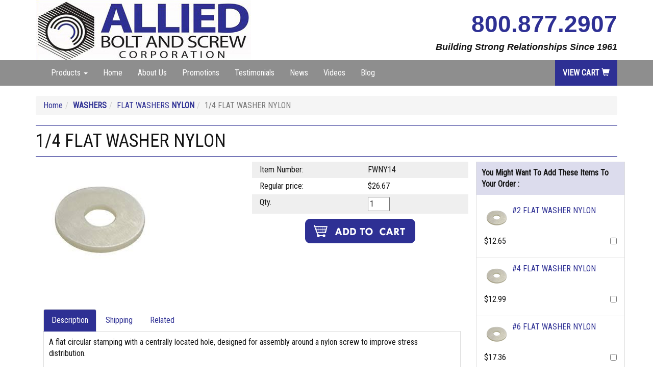

--- FILE ---
content_type: text/html
request_url: https://www.alliedbolt.com/14flwany.html
body_size: 10481
content:
<!DOCTYPE HTML><html><head><meta charset="utf-8">
<!--[if IE]>
<meta http-equiv="X-UA-Compatible" content="IE=Edge,chrome=1">
<![endif]-->
<meta name="viewport" content="width=device-width, initial-scale=1.0">
<meta name="language" content="English"> <title>1/4 FLAT WASHER NYLON</title><meta name="keywords" content="1/4 FLAT WASHER NYLON" /><meta name="Description" content="A flat circular stamping with a centrally located hole, designed for assembly around a nylon screw to improve stress distribution. 100 PER BOX / PRICE" /><!-- Bootstrap Core CSS -->
<link href="https://maxcdn.bootstrapcdn.com/bootstrap/3.3.7/css/bootstrap.min.css" rel="stylesheet">

<!-- CSS Files -->
<!--<link href="http://site.alliedbolt.com/1choice-responsive/style.css" rel="stylesheet">-->
<link href="https://sep.turbifycdn.com/ty/cdn/yhst-59469604345746/style-03-2025-07.css?t=1769465729&t=095124032025" data-oldsrc="06-2023" rel="stylesheet">

<link href="https://fonts.googleapis.com/css?family=Roboto+Condensed" rel="stylesheet"> 
<style>
@media (max-width:767px){.moving-truck{position:relative;margin-top:0px;}  .moving-truck img {max-height:50px;}p.fixed-text {position:absolute; right:130px;;top:20px; background:#fff;color:red;font-weight:bold;font-size:12px; padding:1px 2px;font-style:italic;}
.contact-no {display:block; text-align:center; padding-top:5px;}
.contact-no a {font-size:26px;font-weight:800; font-family:sans-serif,'Roboto Condensed',sans-serif; text-decoration:none}
.header-tagline {display:block; font-family:"Helvetica Neue",Helvetica,Arial,sans-serif; font-size:14px; font-style:italic; font-weight:800; text-align:center; padding-bottom:20px}
.animated-logo img {max-width:100%; height:auto;}}
@media (min-width:768px){.moving-truck{position:relative; height:83px;} .moving-truck img {max-height:83px;}p.fixed-text {position:absolute; right:210px;top:40px; background:#fff;color:red;font-weight:bold;font-size:16px; padding:1px 2px;font-style:italic; }
.contact-no {display:block; text-align:right; padding-top:15px;}
.contact-no a {font-size:46px;font-weight:800; font-family:sans-serif,'Roboto Condensed',sans-serif; text-decoration:none}
.header-tagline {display:block; font-family:"Helvetica Neue",Helvetica,Arial,sans-serif; font-size:18px; font-style:italic; font-weight:800; text-align:right}
.animated-logo img {max-width:100%; height:auto;}}
#myCarousel .carousel-indicators li {
	display: inline-block;
	width: 15px !important;
	height: 15px !important;
	margin: 1px 3px !important;
	text-indent: -999px;
	cursor: pointer;
	background-color: rgba(0,0,0,0) !important;
	border: 1px solid #000 !important;
	border-radius: 10px;
}

#myCarousel .carousel-indicators .active {	
	background-color: #2e3094 !important;
    margin: 1px 3px  !important;
}
#myCarousel .carousel-indicators {
	bottom: 0px !important;
}
.ysa-dropdown-menu {
  width: 1130px; 
  column-count: 3; 
  column-gap: 10px; 
}

.ysa-dropdown-menu li {
  break-inside: avoid-column; /* Prevents splitting items between columns */
  margin-bottom:0px;
}

.ysa-dropdown-menu li a {
  padding: 5px 10px;
  white-space: normal !important;
}
@media only screen and (max-width:767px) {
	.ysa-dropdown-menu {
	  width: 98%; 
	  column-count: 2; 
	  column-gap: 10px; 
	}
}

</style><script type="text/javascript">

  var wto = wto || [];
  wto.push(['setWTID', 'alliedbolt']);
  wto.push(['webTraxs']);

  (function() {
    var wt = document.createElement('script');
    wt.src = document.location.protocol + '//www.webtraxs.com/wt.php';
    wt.type = 'text/javascript';
    wt.async = true;
    var s = document.getElementsByTagName('script')[0];
    s.parentNode.insertBefore(wt, s);
  })();

</script>
<style>.carousel .glyphicon-chevron-right, .carousel .glyphicon-chevron-left{display:none;} .hero-content h1 {font-size:2.9rem !important;white-space: nowrap;}
@media (max-width:767px){
 .hero-content h1 {font-size:1.3rem !important;white-space:wrap;}
.hero-content {width:80%; top: 45%;}
}
</style><script language=javascript src="https://code.jquery.com/jquery-1.10.2.js"></script></head><body topmargin="0" leftmargin="0" marginwidth="0" marginheight="0"> <div id="ys_superbar">
	   <div id="ys_cpers">
		<div id="yscp_welcome_msg"></div>
		<div id="yscp_signin_link"></div>
		<div id="yscp_myaccount_link"></div>
		<div id="yscp_signout_link"></div>
	   </div>
	   <div id="yfc_mini"></div>
	   <div class="ys_clear"></div>
	</div>
      <header> <div class="container-fluid header-bg"> <div class="container"> <div class="row">  <div class="col-sm-5 animated-logo">
         <a href="index.html"><img src="https://sep.turbifycdn.com/ty/cdn/yhst-59469604345746/header-logo.jpg?t=1769465729&" height="118" width="422" /></a>
        </div>
        <div class="col-sm-7">
        	<span class="contact-no"><a href="tel:+8008772907">800.877.2907</a></span>
            <span class="header-tagline">Building Strong Relationships Since 1961</span>
        </div>  </div> </div> </div> <nav class="navbar navbar-default"> <div class="container-fluid blk"> <div class="container"> <div class="navbar-header visible-sm visible-xs"> <button type="button" class="navbar-toggle collapsed" data-toggle="collapse" data-target="#navbar" aria-expanded="false" aria-controls="navbar"> <span class="sr-only">Toggle navigation</span> <span class="icon-bar"></span> <span class="icon-bar"></span> <span class="icon-bar"></span> </button> <a class="navbar-brand" href="#">Menu</a> </div> <div id="navbar" class="navbar-collapse collapse"> <ul class="nav navbar-nav"> <li class="dropdown"><a href="#" class="dropdown-toggle" data-toggle="dropdown" role="button" aria-haspopup="true" aria-expanded="false">Products <span class="caret"></span></a><ul class="dropdown-menu"><li><a href="index.html">HOME</a></li><li><a href="bostonstrong.html">BOSTON STRONG</a></li><li><a href="specials.html">SPECIALS</a></li><li><a href="specifications.html">SPECIFICATIONS</a></li><li><a href="bolt-wt-calculator.html">BOLT WEIGHT CALCULATOR</a></li><li><a href="plate-wt-calculator.html">PLATE WEIGHT CALCULATOR</a></li><li><a href="http://site.alliedbolt.com/blog/">BLOG</a></li><li><a href="news.html">NEWS</a></li><li><a href="f1554question.html"><B/>A36</B> / <B/>A307</B> / <B/>F1554</B> / <B/>A193 B7</B> </a></li><li><a href="aluminum.html"><B/>ALUMINUM</B></a></li><li><a href="anchors.html"><B/>ANCHORS</B> / EPOXY</a></li><li><a href="anbohotganon.html"><B/>ANCHOR BOLTS HOT GALVANIZED / STAINLESS </B> (</I>OVER 5,000 IN STOCK</I>)</a></li><li><a href="assortments.html">ASSORTMENTS  <I/>(SPECIALIZED FASTENER ASSORTMENTS FOR HOME OR SHOP)</I></a></li><li><a href="automotive.html"><B/>AUTOMOTIVE</B> HARDWARE  <I/>(GROMMETS, RETAINERS, RIVETS, CLIPS AND MORE)</I></a></li><li><a href="banuandsc.html">BARREL NUTS AND SCREWS</a></li><li><a href="topbeamclamps.html"><B/>BEAM CLAMPS</B>  (<I/>FOR ATTACHING THREADED ROD)</I></a></li><li><a href="bins.html">BINS / CABINETS  <I/>(STORAGE CABINETS FOR SHOP OR HOME)</I></a></li><li><a href="bolts.html"><B/>BOLTS</B></a></li><li><a href="brass.html"><B/>BRASS</B></a></li><li><a href="bronze.html"><B/>BRONZE</B></a></li><li><a href="casc.html">CABINET SCREWS <I/>(DEEP SPACED THREADED FASTENERS)</I></a></li><li><a href="cableties.html"><B/>CABLE TIES</B></a></li><li><a href="chain.html">CHAIN  (JACK CHAIN)</a></li><li><a href="clpizipl.html"><B/>CLEVIS PINS</B>  <I/>(A QUICK AND SECURE FASTENER IN PLACE OF BOLTS AND RIVETS)</I></a></li><li><a href="coldgalvanize.html"><B/>COLD GALVANIZE</B>  <I/>(FOR FIELD AND SHOP REPAIR OF HOT GALVANIZING)</I></a></li><li><a href="cotterpins.html">COTTER PINS</a></li><li><a href="cutoffdiscs.html"><B/>CUT-OFF</B> DISCS</a></li><li><a href="drillbits.html"><B/>DRILL BITS</B>, <B/>TAPS</B>, <B/>REAMERS</B></a></li><li><a href="driverbits.html"><B/>DRIVER BITS</B> <I/>(PHILLIPS, SLOTTED, HEX, TORX)</I></a></li><li><a href="elco.html">ELECTRICAL TERMINALS  <I/>(USED TO JOIN ELECTRICAL TERMINATIONS)</I></a></li><li><a href="epoxy1.html"><B/>EPOXY</B> ANCHORS</a></li><li><a href="hardhats.html"><B/>FACE MASKS</B>, FACE SHIELDS AND HARD HATS</a></li><li><a href="fastap.html"><B/>FASTAP&REG;</B>  SCREWS  <I/>(NO PRE-DRILLING NEEDED IN HARDWOODS)</I></a></li><li><a href="figure8clips.html">FIGURE '8' CLIPS</a></li><li><a href="flangebolts1.html"><B/>FLANGE</B> BOLTS</a></li><li><a href="forgedhardware.html"><B/>FORGED</B> HARDWARE  <I/>(EYE BOLTS, EYE NUTS, TURNBUCKLES, CLEVISES, SHACKLES)</I></a></li><li><a href="fusufi.html">FURNITURE SUPPORT FITTINGS</a></li><li><a href="glovesraingear.html"><B/>GLOVES</B> (<I/>(INDUSTRIAL STRENGTH)</I></a></li><li><a href="hitchpins1.html"><B/>HITCH PINS</B>  <I/>(HAIR PIN COTTER PINS / BRIDGE PINS)</I></a></li><li><a href="holesaws.html"><B/>HOLE SAWS</B> <I/>(TO CUT STEEL, STAINLESS, PLASTIC AND WOOD)</I></a></li><li><a href="hoseclamps.html"><B/>HOSE CLAMPS</B> <I/>(WHERE A TIGHTENING BAND AROUND SOMETHING WOULD BE USEFUL)</I></a></li><li><a href="inserts.html">INSERTS</a></li><li><a href="lehathgr8tap.html"><B/>LEFT-HAND </B> GRADE 8 TAP BOLTS </a></li><li><a href="liplscandnu.html">LICENSE PLATE SCREWS AND NUTS</a></li><li><a href="lynchpins.html">LYNCH PINS <I/>(QUICK LOCKING PINS)</I></a></li><li><a href="arinma.html"><B/>MARKERS</B>  (INDUSTRIAL)</a></li><li><a href="lubricant.html"><B/>MARKING PAINT</B>  AND LUBRICANTS</a></li><li><a href="metric.html"><B/>METRIC</B></a></li><li><a href="nuts.html"><B/>NUTS</B></a></li><li><a href="nylon.html"><B/>NYLON</B></a></li><li><a href="nycacl.html">NYLON CABLE CLAMPS  <I/>(OFTEN USED TO SECURE CABLE)</I></a></li><li><a href="nyfewa.html">NYLON FENDER WASHERS</a></li><li><a href="orings.html"><B/>'O' RINGS</B>  <I/>(USED TO PREVENT THE LEAKAGE OF FLUIDS)</I></a></li><li><a href="poliha.html">POLE LINE HARDWARE</a></li><li><a href="quicklinks.html"><B/>QUICK LINKS</B>  (<I/>(USED TO QUICKLY AND REVERSIBLY CONNECT COMPONENTS)</I></a></li><li><a href="gloves.html">RAINGEAR</a></li><li><a href="recipblades.html"><B/>RECIPROCATING</B> AND <B/>JIGSAW</B> BLADES</a></li><li><a href="rethin1.html"><B/>RECOIL&REG;</B>  INSERTS  <I/>(REPAIR DAMAGED THREADS)</I> </a></li><li><a href="blripri.html">RIVETS AND RIVET NUTS</a></li><li><a href="threadedrod.html"><B/>RODS</B> AND <B/>STUDS</B>  (<I/>ALL STEEL GRADES UP TO 12' LENGTHS</I>)</a></li><li><a href="ropispi.html"><B/>ROLL PINS</B> (SPRING PINS / TENSION PINS)</a></li><li><a href="screwcovers1.html">SCREW <B/>HEAD COVERS</B> <I/>(CONCEAL, PROTECT AND DECORATE SCREW AND BOLT HEADS)</I></a></li><li><a href="alscpo.html">SCREW <B/>POSTS</B>  <I/>(USED TO FASTEN MATERIALS TOGETHER IN A CLEAN, REMOVABLE WAY)</I></a></li><li><a href="screws.html"><B/>SCREWS</B></a></li><li><a href="bhotga.html"><B/>HORSESHOE SHIMS</B> HOT GALVANIZED  <I/>(USED TO MAKE NECESSARY ADJUSTMENTS)</I></a></li><li><a href="sinkclips.html"><B/>SINK CLIPS</B> AND <B/>HARDWARE</B> <I/>FOR SOLID SURFACE COUNTERTOPS</I></a></li><li><a href="brknsiin.html"><B/>SINK</B> INSERTS   </a></li><li><a href="sohesc.html">SOCKET SCREWS</a></li><li><a href="solar.html">SOLAR PANEL HARDWARE (RESIDENTIAL)</a></li><li><a href="spflhephcomu.html"><B/>SPAX&REG;</B>   SCREWS  (NO PRE-DRILLING REQUIRED IN MOST MATERIALS)</I></a></li><li><a href="stainless.html"><B/>STAINLESS STEEL</B></a></li><li><a href="ststburewa.html">DOMESTIC STRUCTURAL 'EARTHQUAKE' RETAINING <B/>STARS</B> AND <B/>PATTRESS PLATES</B> (<B/><I/>IN STOCK)</I></B></a></li><li><a href="tamperproof.html"><B/>TAMPERPROOF</B> SCREWS AND TOOLS  <I/>(TO PREVENT UNAUTHORIZED REMOVAL)</I></a></li><li><a href="electricaltape.html">TAPE</a></li><li><a href="tbolts.html"><B/>T- HEAD BOLTS</B> STAINLESS STEEL   <I/>(FOR SOLAR, COUNTERTOP, MANUFACTURING AND WATER INDUSTRY)</I></a></li><li><a href="threadlocker.html"><B/>THREADLOCKER</B>  <I/>(USED TO KEEP THREADED FASTENERS FROM LOOSENING)</I></a></li><li><a href="tiewire.html">TIE WIRE</a></li><li><a href="toggleranchors.html"><B/>TOGGLER &REG;</B>  ANCHORS  (ALL TYPES)</a></li><li><a href="vests.html">VESTS</a></li><li><a href="washers.html"><B/>WASHERS</B></a></li><li><a href="wenurba.html"><B/>WELD NUTS</B> (ROUND BASE)  <I/>(OFTEN USED AS A WELDING OR LEVELING FASTENER)</I></a></li><li><a href="wianbosl.html"><B/>WILSON</B> ANCHOR BOLT SLEEVES  (<I/>(FOR ANCHOR BOLT ALIGNMENT)</I></a></li><li><a href="wiregoods.html"><B/>WIRE GOODS</B> <I/>(EYE BOLTS, SCREW EYES, SCREW HOOKS, 'S' HOOKS, 'J' BOLTS, TURNBUCKLES, U-BOLTS)</I></a></li><li><a href="wireconnectors.html"><B/>WIRE NUTS</B>  <I/>(TO SAFELY CONNECT ELECTRICAL WIRES TOGETHER)</I></a></li><li><a href="wirerope.html"><B/>WIRE ROPE</B> ACCESSORIES  <I/>(TO ATTACH AND SECURE WIRE ROPE)</I></a></li><li><a href="miscellaneous.html"><B/>WOOD INSERTS</B> <I/>(INTERNAL MACHINE THREAD AND OUTSIDE DEEP COARSE THREAD)</I></a></li></ul></li><li><a href="index.html">Home</a></li><li><a href="info.html">About Us</a></li><li><a href="promotions.html">Promotions</a></li><li><a href="testimonials.html">Testimonials</a></li><li><a href="news.html">News</a></li><li><a href="videos.html">Videos</a></li><li><a href="https://site.alliedbolt.com/blog/" target="_blank">Blog</a></li> </ul> <ul class="nav navbar-nav navbar-right"> <li class="search" style="display:none"> <FORM action="nsearch.html" method="get" class="form-inline" data-url="https://search.store.yahoo.net/cgi-bin/"> <INPUT type="hidden" value="yhst-59469604345746" name="catalog"> <div class="input-group stylish-input-group"> <input type="text" name="query" placeholder="Search" class="form-control input-search"> <span class="input-group-addon"><button type="submit"><span class="glyphicon glyphicon-search"></span></button></span> </div> </FORM> </li> <li><a class="cart dk-purple" href="https://order.store.turbify.net/yhst-59469604345746/cgi-bin/wg-order?yhst-59469604345746">View Cart <span class="glyphicon glyphicon-shopping-cart"></span></a></li> </ul> </div> </div> </div> </nav>  </header> <div class="container-fluid m-body"> <div class="container"> <div class="row"> <div class="col-sm-12"> <div class="c4Bread"><ol class="breadcrumb"><li><a href="index.html" class="c4-breadcrumbs">Home</a></li><li><a href="washers.html" class="c4-breadcrumbs"><B/>WASHERS</B></a></li><li><a href="flwany.html" class="c4-breadcrumbs">FLAT WASHERS <b/>NYLON</b></a></li><li class="active">1/4 FLAT WASHER NYLON</li></ol></div><div class="c4-name-item"><h1>1/4 FLAT WASHER NYLON</h1></div><div class="row"><div class="col-md-9"><div class="row item-row item-page-top"><div class="col-sm-6 item-left"><a rel="lightbox[enlarge]" href="https://s.turbifycdn.com/aah/yhst-59469604345746/1-4-flat-washer-nylon-88.gif"><img src="https://s.turbifycdn.com/aah/yhst-59469604345746/1-4-flat-washer-nylon-89.gif" width="225" height="225" border="0" hspace="0" vspace="0" alt="1/4 FLAT WASHER NYLON" class="img-responsive" /><br clear="all" /><img src="https://s.turbifycdn.com/aah/yhst-59469604345746/1-4-flat-washer-nylon-95.gif" width="0" height="0" border="0" hspace="0" vspace="0" alt="Click to Enlarge" /></a><br clear="all" /></div><div class="col-sm-6 item-right"><form method="POST" action="https://order.store.turbify.net/yhst-59469604345746/cgi-bin/wg-order?yhst-59469604345746+14flwany"><div class="ordertable"><div class="row order-row"><div class="col-sm-6 leftcode">Item Number:</div><div class="col-sm-6 rightcode">FWNY14</div></div><div class="row order-row"><div class="col-sm-6 leftprice">Regular price:</div><div class="col-sm-6 rightprice">$26.67</div></div><div class="row order-row"><div class="col-sm-6 leftorder">Qty. </div><div class="col-sm-6 rightorder"><input name="vwquantity" type="text" value="1" maxlength="3" size="3" /></div></div><div class="row order-white"><div class="col-sm-12 orderbutton"><input type="image" src="https://s.turbifycdn.com/aah/yhst-59469604345746/10-24-x-2-fh-phil-mach-screw-brass-54.gif" width="216" height="48" border="0" align="absmiddle"></div></div><div class="row order-white"><div class="col-sm-12 social-share"><div class="c4-social-share"><span class='st_sharethis_large'></span><span class='st_facebook_large'></span><span class='st_pinterest_large'></span><span class='st_email_large'></span></div>
</div></div></div><input type="hidden" name=".autodone" value="https://www.alliedbolt.com/14flwany.html" /></form></div></div><div class="row item-row"><div class="col-sm-12 item-desc"><div class="product-tab"><ul class="nav nav-tabs"><li class="active"><a href="#description" data-toggle="tab">Description</a></li><li><a href="#description4" data-toggle="tab">Shipping</a></li><li><a href="#description5" data-toggle="tab">Related</a></li></ul><div class="tab-content"><div class="tab-pane fade in active" id="description">A flat circular stamping with a centrally located hole, designed for assembly around a nylon screw to improve stress distribution.<br /><br />
100 PER BOX / PRICE PER BOX<br /><br /></div><div class="tab-pane fade" id="description3">You can use c4-tab3-global to give your customers more information on shipping<br /><br /></div><div class="tab-pane fade" id="description5"><div class=related>&#9642;   <a href="2flwany1.html">#2 FLAT WASHER NYLON</a><br />&#9642;   <a href="4flwany1.html">#4 FLAT WASHER NYLON</a><br />&#9642;   <a href="flwany6.html">#6 FLAT WASHER NYLON</a><br />&#9642;   <a href="8flwany.html">#8 FLAT WASHER NYLON</a><br />&#9642;   <a href="10flwany.html">#10 FLAT WASHER NYLON</a><br />&#9642;   <a href="flwany.html">View all &raquo;</a></div></div></div></div></div></div></div><div class="col-md-3 multi-col"><span class="multi-name">You Might Want To Add These Items To Your Order :</span><form method="POST" action="https://order.store.turbify.net/yhst-59469604345746/cgi-bin/wg-order?yhst-59469604345746+nil"><input name="multiple-add" type="hidden" value="1" /><input name="vwcatalog" type="hidden" value="yhst-59469604345746" /><div class="row"><div class="multi-r col-sm-12"><div class="multi-np"><a href="2flwany1.html"><img src="https://s.turbifycdn.com/aah/yhst-59469604345746/2-flat-washer-nylon-74.gif" width="50" height="50" border="0" hspace="0" vspace="0" alt="#2 FLAT WASHER NYLON" class="img-responsive" /></a><a href="2flwany1.html">#2 FLAT WASHER NYLON</a></div><span class="multi-p">$12.65</span><div class="multi-check"><input name="vwitem0" type="checkbox" value="2flwany1" /></div></div></div><div class="row"><div class="multi-r col-sm-12"><div class="multi-np"><a href="4flwany1.html"><img src="https://s.turbifycdn.com/aah/yhst-59469604345746/4-flat-washer-nylon-74.gif" width="50" height="50" border="0" hspace="0" vspace="0" alt="#4 FLAT WASHER NYLON" class="img-responsive" /></a><a href="4flwany1.html">#4 FLAT WASHER NYLON</a></div><span class="multi-p">$12.99</span><div class="multi-check"><input name="vwitem1" type="checkbox" value="4flwany1" /></div></div></div><div class="row"><div class="multi-r col-sm-12"><div class="multi-np"><a href="flwany6.html"><img src="https://s.turbifycdn.com/aah/yhst-59469604345746/6-flat-washer-nylon-97.gif" width="50" height="50" border="0" hspace="0" vspace="0" alt="#6 FLAT WASHER NYLON" class="img-responsive" /></a><a href="flwany6.html">#6 FLAT WASHER NYLON</a></div><span class="multi-p">$17.36</span><div class="multi-check"><input name="vwitem2" type="checkbox" value="flwany6" /></div></div></div><div class="row"><div class="multi-r col-sm-12"><div class="multi-np"><a href="8flwany.html"><img src="https://s.turbifycdn.com/aah/yhst-59469604345746/8-flat-washer-nylon-84.gif" width="50" height="50" border="0" hspace="0" vspace="0" alt="#8 FLAT WASHER NYLON" class="img-responsive" /></a><a href="8flwany.html">#8 FLAT WASHER NYLON</a></div><span class="multi-p">$19.66</span><div class="multi-check"><input name="vwitem3" type="checkbox" value="8flwany" /></div></div></div><div class="row"><div class="col-sm-12 multi-ob"><input type="image" class="addtocartImg" title="Add to cart" src="https://s.turbifycdn.com/aah/yhst-59469604345746/wej-it-power-screw-bolt-reg-anchors-1.gif" /></div></div><input type="hidden" name=".autodone" value="https://www.alliedbolt.com/14flwany.html" /></form></div></div> </div> </div> </div> </div> <div class="container-fluid lt-purple"> <div class="container all-categories"> <div class="row"> <div class="col-sm-12"> <div class="row"><div class="col-sm-12 see-cat-names"></div></div><div class="row"><div class="col-md-3 col-sm-6 seeall-col"><h4>Please view :</h4><ul><li><a href="anchors.html"><b/>ANCHORS</b> / EPOXY</a></li><li><a href="blackcableties.html">BLACK CABLE TIES</a></li><li><a href="brass.html"><b/>BRASS</b></a></li></ul></div><div class="col-sm-3 seeall-col"><h4>Please view :</h4><ul><li><a href="fastap.html"><b/>FASTAP&reg;</b>  SCREWS  <i/>(No Pre-Drilling Needed In Hardwoods)</i></a></li><li><a href="forgedhardware.html"><b/>FORGED</b> HARDWARE  <i/>(Eye Bolts, Eye Nuts, Turnbuckles, Clevises, Shackles)</i></a></li><li><a href="lubricant.html"><b/>MARKING PAINT</B>  AND LUBRICANTS</a></li></ul></div><div class="col-sm-3 seeall-col"><h4>Please view :</h4><ul><li><a href="metric.html"><b/>METRIC</b></a></li><li><a href="nuts.html"><b/>NUTS</b></a></li><li><a href="nylon.html"><b/>NYLON</b></a></li></ul></div><div class="col-sm-3 seeall-col"><h4>Please view :</h4><ul><li><a href="stainless.html"><B/>STAINLESS STEEL</B></a></li><li><a href="threadedrod.html"><B/>RODS</B> AND <B/>STUDS</B>  (<i/>All Steel Grades Up To 12' Lengths</i>)</a></li><li><a href="wiregoods.html"><B/>WIRE GOODS</B> <i/>(Eye Bolts, Screw Eyes, Screw Hooks, 'S' Hooks, 'J' Bolts, Turnbuckles, U-Bolts)</i></a></li></ul></div></div> </div> </div> </div> </div> <div class="container-fluid m-body"> <div class="container"> <div class="row"></div> </div> </div> <footer>  <div class="container-fluid lt-purple"> <div class="container news-social"> <div class="row"> <div class="col-md-6 news"> <form method="post" action="https://yhst-59469604345746.stores.yahoo.net/cgi-bin/pro-forma" class="form-inline"> <input type="hidden" name="newnames-to" value="yhst-59469604345746"> <input type="hidden" name="continue-url" value="https://www.alliedbolt.com/"> <p> <strong>Subscribe</strong>
Sign up now for special offers & more! </p> <div class="form-group"> <input type="text" placeholder="your name" name="name" id="news-name" class="form-control"> <input type="text" placeholder="your@email.com" name="email" id="news-email" class="form-control"> </div> <input type="submit" id="news-go" class="btn dk-purple" value="Sign Up"> </form> </div> <div class="col-md-6 social-icons"> <p>Please Like, Follow, and Share. We Appreciate Your Support.</p> <ul class="c4-social-icons list-inline"><li class="facebook-icon-link"><a target="blank" href="https://www.facebook.com/pages/Allied-Bolt-and-Screw/685503251461076">Facebook</a></li><li class="blog-icon-link"><a target="blank" href="http://site.alliedbolt.com/blog/">Blog</a></li><li class="youtube-icon-link"><a target="blank" href="https://www.youtube.com/channel/UCHRxcCHf5-1e0rllptqy2Lg?view_as=subscriber">YouTube</a></li><li class="linkedin-icon-link"><a target="blank" href="https://www.linkedin.com/in/neil-goldberg-25329a43/">Instagram</a></li></ul> </div> </div> </div> </div> <div class="container-fluid"> <div class="container footer-info"> <div class="row"> <div class="col-md-3 col-sm-6 footernav"> <h4>  </h4> <ul> <li><a href="index.html">Home</a></li><li><a href="info.html">About Us</a></li><li><a href="contact.html">Contact</a></li> </ul> </div> <div class="col-md-3 col-sm-6 footernav"> <h4>  </h4> <ul> <li><a href="shipping.html">Shipping, Returns and Terms of Sale</a></li><li><a href="privacypolicy.html">Privacy Policy</a></li><li><a href="ind.html">Site Map</a></li> </ul> </div> <div class="col-md-3 col-sm-6 footernav"> <h4>  </h4> <ul> <li><a href="editable-link.html">Editable Link</a></li><li><a href="editable-link.html">Editable Link</a></li><li><a href="editable-link.html">Editable Link</a></li> </ul> </div> <div class="col-md-3 col-sm-6 footernav"> <h4>  </h4> <ul> <li><a href="editable-link.html">Editable Link</a></li><li><a href="editable-link.html">Editable Link</a></li><li><a href="editable-link.html">Editable Link</a></li> </ul> </div> </div> <div class="row"> <div class="col-sm-12 footer2"> <h2>1/4 FLAT WASHER NYLON</h2><div class=bottom_footer></div> </div> </div> </div> <div class="bottom_footer"> <div class="col-sm-6"><img src="https://sep.turbifycdn.com/ty/cdn/yhst-59469604345746/footer_logo.jpg?t=1769465729&"> <ul class="footer_address"> <li>1020 Turnpike Street, Unit 4</li> <li>Canton, MA 02021</li> <li><a href="tel:7818218870">781.821.8870</a></li> <li><a href="tel:8008772907">800.877.2907</a></li> <li><a href="mailto:sales@alliedbolt.com">sales@alliedbolt.com</a></li> </ul> </div> <div class="col-sm-6"> <div class="nav_link"> <ul> <li><a href="index.html">Products</a></li> <li><a href="info.html">About</a></li> <li><a href="news.html">News</a></li> <li><a href="promotions.html">Promotions</a></li> <li><a href="testimonials.html">Testimonials</a></li> <li><a href="contact.html">Contact</a></li> <li><a href="ind.html">Site Map</a></li> </ul> </div> <div class="nav_link"> <ul> <li><a href="shipping.html">Shipping, Returns and Terms of Sale</a></li> <li><a href="privacypolicy.html">Privacy</a></li> <li><img src="https://sep.turbifycdn.com/ty/cdn/yhst-59469604345746/ucane.jpg?t=1769465729&" alt="UCANE" vspace="5" style="max-width:100%; width:auto;" height="80"></li> <li><img src="https://sep.turbifycdn.com/ty/cdn/yhst-59469604345746/logo-asm.jpg?t=1769465729&" alt="ASM" vspace="5" style="max-width:100%; width:auto" height="80"></li> </ul> </div> </div> <div class="footer_copyright">@2025, Allied Bolt &amp; Screw Corporation ALL RIGHTS RESERVED</div> </div> </div> </footer> <script type="text/javascript" id="yfc_loader" src="https://turbifycdn.com/store/migration/loader-min-1.0.34.js?q=yhst-59469604345746&ts=1769465729&p=1&h=order.store.turbify.net"></script><script src="https://ajax.googleapis.com/ajax/libs/jquery/1.11.3/jquery.min.js"></script>
<script src="https://maxcdn.bootstrapcdn.com/bootstrap/3.3.7/js/bootstrap.min.js"></script>
<link href="https://sep.turbifycdn.com/ty/cdn/yhst-59469604345746/lightbox.css?t=1769465729&" rel="stylesheet">
<script src="https://sep.turbifycdn.com/ty/cdn/yhst-59469604345746/lightbox-2.6.min.js?t=1769465729&"></script>
<script type="text/javascript">var switchTo5x=true;</script><script type="text/javascript" src="https://ws.sharethis.com/button/buttons.js"></script><script type="text/javascript">stLight.options({publisher: "319562a5-1faa-49c0-8005-b2496299b4f2"});</script>
<br /><br /><a rel="nofollow" href=http://edit.store.luminatestores.net/RT/NEWEDIT.yhst-59469604345746/14flwany.html><img src="https://sep.turbifycdn.com/ca/Img/trans_1x1.gif" height="15" width="30" border="0" /></a><!-- Facebook Pixel Code -->
<script>
!function(f,b,e,v,n,t,s)
{if(f.fbq)return;n=f.fbq=function(){n.callMethod?
n.callMethod.apply(n,arguments):n.queue.push(arguments)};
if(!f._fbq)f._fbq=n;n.push=n;n.loaded=!0;n.version='2.0';
n.queue=[];t=b.createElement(e);t.async=!0;
t.src=v;s=b.getElementsByTagName(e)[0];
s.parentNode.insertBefore(t,s)}(window, document,'script',
'https://connect.facebook.net/en_US/fbevents.js');
fbq('init', '925524364663499');
fbq('track', 'PageView');
</script>
<noscript><img height="1" width="1" style="display:none"
src="https://www.facebook.com/tr?id=925524364663499&ev=PageView&noscript=1"
/></noscript>
<!-- End Facebook Pixel Code --><script>fbq('track', 'ViewContent');</script></body>
<script type="text/javascript">var PAGE_ATTRS = {'storeId': 'yhst-59469604345746', 'itemId': '14flwany', 'isOrderable': '1', 'name': '1/4 FLAT WASHER NYLON', 'salePrice': '26.67', 'listPrice': '26.67', 'brand': '', 'model': '', 'promoted': '', 'createTime': '1769465729', 'modifiedTime': '1769465729', 'catNamePath': 'WASHERS > FLAT WASHERS N@', 'upc': ''};</script><!-- Google tag (gtag.js) -->  <script async src='https://www.googletagmanager.com/gtag/js?id=G-BYPL6NYK52'></script><script> window.dataLayer = window.dataLayer || [];  function gtag(){dataLayer.push(arguments);}  gtag('js', new Date());  gtag('config', 'G-BYPL6NYK52');</script><script> var YStore = window.YStore || {}; var GA_GLOBALS = window.GA_GLOBALS || {}; var GA_CLIENT_ID; try { YStore.GA = (function() { var isSearchPage = (typeof(window.location) === 'object' && typeof(window.location.href) === 'string' && window.location.href.indexOf('nsearch') !== -1); var isProductPage = (typeof(PAGE_ATTRS) === 'object' && PAGE_ATTRS.isOrderable === '1' && typeof(PAGE_ATTRS.name) === 'string'); function initGA() { } function setProductPageView() { PAGE_ATTRS.category = PAGE_ATTRS.catNamePath.replace(/ > /g, '/'); PAGE_ATTRS.category = PAGE_ATTRS.category.replace(/>/g, '/'); gtag('event', 'view_item', { currency: 'USD', value: parseFloat(PAGE_ATTRS.salePrice), items: [{ item_name: PAGE_ATTRS.name, item_category: PAGE_ATTRS.category, item_brand: PAGE_ATTRS.brand, price: parseFloat(PAGE_ATTRS.salePrice) }] }); } function defaultTrackAddToCart() { var all_forms = document.forms; document.addEventListener('DOMContentLoaded', event => { for (var i = 0; i < all_forms.length; i += 1) { if (typeof storeCheckoutDomain != 'undefined' && storeCheckoutDomain != 'order.store.turbify.net') { all_forms[i].addEventListener('submit', function(e) { if (typeof(GA_GLOBALS.dont_track_add_to_cart) !== 'undefined' && GA_GLOBALS.dont_track_add_to_cart === true) { return; } e = e || window.event; var target = e.target || e.srcElement; if (typeof(target) === 'object' && typeof(target.id) === 'string' && target.id.indexOf('yfc') === -1 && e.defaultPrevented === true) { return } e.preventDefault(); vwqnty = 1; if( typeof(target.vwquantity) !== 'undefined' ) { vwqnty = target.vwquantity.value; } if( vwqnty > 0 ) { gtag('event', 'add_to_cart', { value: parseFloat(PAGE_ATTRS.salePrice), currency: 'USD', items: [{ item_name: PAGE_ATTRS.name, item_category: PAGE_ATTRS.category, item_brand: PAGE_ATTRS.brand, price: parseFloat(PAGE_ATTRS.salePrice), quantity: e.target.vwquantity.value }] }); if (typeof(target) === 'object' && typeof(target.id) === 'string' && target.id.indexOf('yfc') != -1) { return; } if (typeof(target) === 'object') { target.submit(); } } }) } } }); } return { startPageTracking: function() { initGA(); if (isProductPage) { setProductPageView(); if (typeof(GA_GLOBALS.dont_track_add_to_cart) === 'undefined' || GA_GLOBALS.dont_track_add_to_cart !== true) { defaultTrackAddToCart() } } }, trackAddToCart: function(itemsList, callback) { itemsList = itemsList || []; if (itemsList.length === 0 && typeof(PAGE_ATTRS) === 'object') { if (typeof(PAGE_ATTRS.catNamePath) !== 'undefined') { PAGE_ATTRS.category = PAGE_ATTRS.catNamePath.replace(/ > /g, '/'); PAGE_ATTRS.category = PAGE_ATTRS.category.replace(/>/g, '/') } itemsList.push(PAGE_ATTRS) } if (itemsList.length === 0) { return; } var ga_cartItems = []; var orderTotal = 0; for (var i = 0; i < itemsList.length; i += 1) { var itemObj = itemsList[i]; var gaItemObj = {}; if (typeof(itemObj.id) !== 'undefined') { gaItemObj.id = itemObj.id } if (typeof(itemObj.name) !== 'undefined') { gaItemObj.name = itemObj.name } if (typeof(itemObj.category) !== 'undefined') { gaItemObj.category = itemObj.category } if (typeof(itemObj.brand) !== 'undefined') { gaItemObj.brand = itemObj.brand } if (typeof(itemObj.salePrice) !== 'undefined') { gaItemObj.price = itemObj.salePrice } if (typeof(itemObj.quantity) !== 'undefined') { gaItemObj.quantity = itemObj.quantity } ga_cartItems.push(gaItemObj); orderTotal += parseFloat(itemObj.salePrice) * itemObj.quantity; } gtag('event', 'add_to_cart', { value: orderTotal, currency: 'USD', items: ga_cartItems }); } } })(); YStore.GA.startPageTracking() } catch (e) { if (typeof(window.console) === 'object' && typeof(window.console.log) === 'function') { console.log('Error occurred while executing Google Analytics:'); console.log(e) } } </script> <script type="text/javascript">
csell_env = 'ue1';
 var storeCheckoutDomain = 'order.store.turbify.net';
</script>

<script type="text/javascript">
  function toOSTN(node){
    if(node.hasAttributes()){
      for (const attr of node.attributes) {
        node.setAttribute(attr.name,attr.value.replace(/(us-dc1-order|us-dc2-order|order)\.(store|stores)\.([a-z0-9-]+)\.(net|com)/g, storeCheckoutDomain));
      }
    }
  };
  document.addEventListener('readystatechange', event => {
  if(typeof storeCheckoutDomain != 'undefined' && storeCheckoutDomain != "order.store.turbify.net"){
    if (event.target.readyState === "interactive") {
      fromOSYN = document.getElementsByTagName('form');
        for (let i = 0; i < fromOSYN.length; i++) {
          toOSTN(fromOSYN[i]);
        }
      }
    }
  });
</script>
<script type="text/javascript">
// Begin Store Generated Code
 </script> <script type="text/javascript" src="https://s.turbifycdn.com/lq/ult/ylc_1.9.js" ></script> <script type="text/javascript" src="https://s.turbifycdn.com/ae/lib/smbiz/store/csell/beacon-a9518fc6e4.js" >
</script>
<script type="text/javascript">
// Begin Store Generated Code
 csell_page_data = {}; csell_page_rec_data = []; ts='TOK_STORE_ID';
</script>
<script type="text/javascript">
// Begin Store Generated Code
function csell_GLOBAL_INIT_TAG() { var csell_token_map = {}; csell_token_map['TOK_SPACEID'] = '2022276099'; csell_token_map['TOK_URL'] = ''; csell_token_map['TOK_STORE_ID'] = 'yhst-59469604345746'; csell_token_map['TOK_ITEM_ID_LIST'] = '14flwany'; csell_token_map['TOK_ORDER_HOST'] = 'order.store.turbify.net'; csell_token_map['TOK_BEACON_TYPE'] = 'prod'; csell_token_map['TOK_RAND_KEY'] = 't'; csell_token_map['TOK_IS_ORDERABLE'] = '1';  c = csell_page_data; var x = (typeof storeCheckoutDomain == 'string')?storeCheckoutDomain:'order.store.turbify.net'; var t = csell_token_map; c['s'] = t['TOK_SPACEID']; c['url'] = t['TOK_URL']; c['si'] = t[ts]; c['ii'] = t['TOK_ITEM_ID_LIST']; c['bt'] = t['TOK_BEACON_TYPE']; c['rnd'] = t['TOK_RAND_KEY']; c['io'] = t['TOK_IS_ORDERABLE']; YStore.addItemUrl = 'http%s://'+x+'/'+t[ts]+'/ymix/MetaController.html?eventName.addEvent&cartDS.shoppingcart_ROW0_m_orderItemVector_ROW0_m_itemId=%s&cartDS.shoppingcart_ROW0_m_orderItemVector_ROW0_m_quantity=1&ysco_key_cs_item=1&sectionId=ysco.cart&ysco_key_store_id='+t[ts]; } 
</script>
<script type="text/javascript">
// Begin Store Generated Code
function csell_REC_VIEW_TAG() {  var env = (typeof csell_env == 'string')?csell_env:'prod'; var p = csell_page_data; var a = '/sid='+p['si']+'/io='+p['io']+'/ii='+p['ii']+'/bt='+p['bt']+'-view'+'/en='+env; var r=Math.random(); YStore.CrossSellBeacon.renderBeaconWithRecData(p['url']+'/p/s='+p['s']+'/'+p['rnd']+'='+r+a); } 
</script>
<script type="text/javascript">
// Begin Store Generated Code
var csell_token_map = {}; csell_token_map['TOK_PAGE'] = 'p'; csell_token_map['TOK_CURR_SYM'] = '$'; csell_token_map['TOK_WS_URL'] = 'https://yhst-59469604345746.csell.store.turbify.net/cs/recommend?itemids=14flwany&location=p'; csell_token_map['TOK_SHOW_CS_RECS'] = 'false';  var t = csell_token_map; csell_GLOBAL_INIT_TAG(); YStore.page = t['TOK_PAGE']; YStore.currencySymbol = t['TOK_CURR_SYM']; YStore.crossSellUrl = t['TOK_WS_URL']; YStore.showCSRecs = t['TOK_SHOW_CS_RECS']; </script> <script type="text/javascript" src="https://s.turbifycdn.com/ae/store/secure/recs-1.3.2.2.js" ></script> <script type="text/javascript" >
</script>
</html>
<!-- html104.prod.store.e1a.lumsb.com Sun Feb  1 03:47:36 PST 2026 -->
